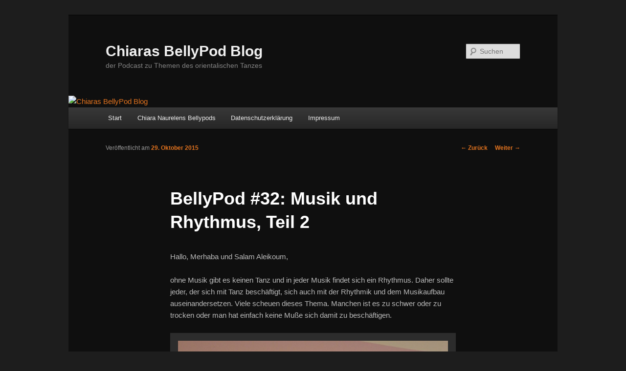

--- FILE ---
content_type: text/html; charset=UTF-8
request_url: http://chiara-naurelen.de/blog/2015/10/29/bellypod-32-musik-und-rhythmus-teil-2/
body_size: 7137
content:
<!DOCTYPE html>
<!--[if IE 6]>
<html id="ie6" lang="de">
<![endif]-->
<!--[if IE 7]>
<html id="ie7" lang="de">
<![endif]-->
<!--[if IE 8]>
<html id="ie8" lang="de">
<![endif]-->
<!--[if !(IE 6) & !(IE 7) & !(IE 8)]><!-->
<html lang="de">
<!--<![endif]-->
<head>
<meta charset="UTF-8" />
<meta name="viewport" content="width=device-width" />
<title>
BellyPod #32: Musik und Rhythmus, Teil 2 | Chiaras BellyPod Blog	</title>
<link rel="profile" href="https://gmpg.org/xfn/11" />
<link rel="stylesheet" type="text/css" media="all" href="http://chiara-naurelen.de/wp-content/themes/twentyeleven/style.css?ver=20190507" />
<link rel="pingback" href="http://chiara-naurelen.de/xmlrpc.php">
<!--[if lt IE 9]>
<script src="http://chiara-naurelen.de/wp-content/themes/twentyeleven/js/html5.js?ver=3.7.0" type="text/javascript"></script>
<![endif]-->
<meta name='robots' content='max-image-preview:large' />
<link rel='dns-prefetch' href='//s.w.org' />
		<script type="text/javascript">
			window._wpemojiSettings = {"baseUrl":"https:\/\/s.w.org\/images\/core\/emoji\/13.1.0\/72x72\/","ext":".png","svgUrl":"https:\/\/s.w.org\/images\/core\/emoji\/13.1.0\/svg\/","svgExt":".svg","source":{"concatemoji":"http:\/\/chiara-naurelen.de\/wp-includes\/js\/wp-emoji-release.min.js?ver=5.8.12"}};
			!function(e,a,t){var n,r,o,i=a.createElement("canvas"),p=i.getContext&&i.getContext("2d");function s(e,t){var a=String.fromCharCode;p.clearRect(0,0,i.width,i.height),p.fillText(a.apply(this,e),0,0);e=i.toDataURL();return p.clearRect(0,0,i.width,i.height),p.fillText(a.apply(this,t),0,0),e===i.toDataURL()}function c(e){var t=a.createElement("script");t.src=e,t.defer=t.type="text/javascript",a.getElementsByTagName("head")[0].appendChild(t)}for(o=Array("flag","emoji"),t.supports={everything:!0,everythingExceptFlag:!0},r=0;r<o.length;r++)t.supports[o[r]]=function(e){if(!p||!p.fillText)return!1;switch(p.textBaseline="top",p.font="600 32px Arial",e){case"flag":return s([127987,65039,8205,9895,65039],[127987,65039,8203,9895,65039])?!1:!s([55356,56826,55356,56819],[55356,56826,8203,55356,56819])&&!s([55356,57332,56128,56423,56128,56418,56128,56421,56128,56430,56128,56423,56128,56447],[55356,57332,8203,56128,56423,8203,56128,56418,8203,56128,56421,8203,56128,56430,8203,56128,56423,8203,56128,56447]);case"emoji":return!s([10084,65039,8205,55357,56613],[10084,65039,8203,55357,56613])}return!1}(o[r]),t.supports.everything=t.supports.everything&&t.supports[o[r]],"flag"!==o[r]&&(t.supports.everythingExceptFlag=t.supports.everythingExceptFlag&&t.supports[o[r]]);t.supports.everythingExceptFlag=t.supports.everythingExceptFlag&&!t.supports.flag,t.DOMReady=!1,t.readyCallback=function(){t.DOMReady=!0},t.supports.everything||(n=function(){t.readyCallback()},a.addEventListener?(a.addEventListener("DOMContentLoaded",n,!1),e.addEventListener("load",n,!1)):(e.attachEvent("onload",n),a.attachEvent("onreadystatechange",function(){"complete"===a.readyState&&t.readyCallback()})),(n=t.source||{}).concatemoji?c(n.concatemoji):n.wpemoji&&n.twemoji&&(c(n.twemoji),c(n.wpemoji)))}(window,document,window._wpemojiSettings);
		</script>
		<style type="text/css">
img.wp-smiley,
img.emoji {
	display: inline !important;
	border: none !important;
	box-shadow: none !important;
	height: 1em !important;
	width: 1em !important;
	margin: 0 .07em !important;
	vertical-align: -0.1em !important;
	background: none !important;
	padding: 0 !important;
}
</style>
	<link rel='stylesheet' id='wp-block-library-css'  href='http://chiara-naurelen.de/wp-includes/css/dist/block-library/style.min.css?ver=5.8.12' type='text/css' media='all' />
<style id='wp-block-library-theme-inline-css' type='text/css'>
#start-resizable-editor-section{display:none}.wp-block-audio figcaption{color:#555;font-size:13px;text-align:center}.is-dark-theme .wp-block-audio figcaption{color:hsla(0,0%,100%,.65)}.wp-block-code{font-family:Menlo,Consolas,monaco,monospace;color:#1e1e1e;padding:.8em 1em;border:1px solid #ddd;border-radius:4px}.wp-block-embed figcaption{color:#555;font-size:13px;text-align:center}.is-dark-theme .wp-block-embed figcaption{color:hsla(0,0%,100%,.65)}.blocks-gallery-caption{color:#555;font-size:13px;text-align:center}.is-dark-theme .blocks-gallery-caption{color:hsla(0,0%,100%,.65)}.wp-block-image figcaption{color:#555;font-size:13px;text-align:center}.is-dark-theme .wp-block-image figcaption{color:hsla(0,0%,100%,.65)}.wp-block-pullquote{border-top:4px solid;border-bottom:4px solid;margin-bottom:1.75em;color:currentColor}.wp-block-pullquote__citation,.wp-block-pullquote cite,.wp-block-pullquote footer{color:currentColor;text-transform:uppercase;font-size:.8125em;font-style:normal}.wp-block-quote{border-left:.25em solid;margin:0 0 1.75em;padding-left:1em}.wp-block-quote cite,.wp-block-quote footer{color:currentColor;font-size:.8125em;position:relative;font-style:normal}.wp-block-quote.has-text-align-right{border-left:none;border-right:.25em solid;padding-left:0;padding-right:1em}.wp-block-quote.has-text-align-center{border:none;padding-left:0}.wp-block-quote.is-large,.wp-block-quote.is-style-large{border:none}.wp-block-search .wp-block-search__label{font-weight:700}.wp-block-group.has-background{padding:1.25em 2.375em;margin-top:0;margin-bottom:0}.wp-block-separator{border:none;border-bottom:2px solid;margin-left:auto;margin-right:auto;opacity:.4}.wp-block-separator:not(.is-style-wide):not(.is-style-dots){width:100px}.wp-block-separator.has-background:not(.is-style-dots){border-bottom:none;height:1px}.wp-block-separator.has-background:not(.is-style-wide):not(.is-style-dots){height:2px}.wp-block-table thead{border-bottom:3px solid}.wp-block-table tfoot{border-top:3px solid}.wp-block-table td,.wp-block-table th{padding:.5em;border:1px solid;word-break:normal}.wp-block-table figcaption{color:#555;font-size:13px;text-align:center}.is-dark-theme .wp-block-table figcaption{color:hsla(0,0%,100%,.65)}.wp-block-video figcaption{color:#555;font-size:13px;text-align:center}.is-dark-theme .wp-block-video figcaption{color:hsla(0,0%,100%,.65)}.wp-block-template-part.has-background{padding:1.25em 2.375em;margin-top:0;margin-bottom:0}#end-resizable-editor-section{display:none}
</style>
<style id='powerpress-player-block-style-inline-css' type='text/css'>


</style>
<link rel='stylesheet' id='twentyeleven-block-style-css'  href='http://chiara-naurelen.de/wp-content/themes/twentyeleven/blocks.css?ver=20190102' type='text/css' media='all' />
<link rel='stylesheet' id='dark-css'  href='http://chiara-naurelen.de/wp-content/themes/twentyeleven/colors/dark.css?ver=20190404' type='text/css' media='all' />
<link rel="https://api.w.org/" href="http://chiara-naurelen.de/wp-json/" /><link rel="alternate" type="application/json" href="http://chiara-naurelen.de/wp-json/wp/v2/posts/720" /><link rel="EditURI" type="application/rsd+xml" title="RSD" href="http://chiara-naurelen.de/xmlrpc.php?rsd" />
<link rel="wlwmanifest" type="application/wlwmanifest+xml" href="http://chiara-naurelen.de/wp-includes/wlwmanifest.xml" /> 
<meta name="generator" content="WordPress 5.8.12" />
<link rel="canonical" href="http://chiara-naurelen.de/blog/2015/10/29/bellypod-32-musik-und-rhythmus-teil-2/" />
<link rel='shortlink' href='http://chiara-naurelen.de/?p=720' />
<link rel="alternate" type="application/json+oembed" href="http://chiara-naurelen.de/wp-json/oembed/1.0/embed?url=http%3A%2F%2Fchiara-naurelen.de%2Fblog%2F2015%2F10%2F29%2Fbellypod-32-musik-und-rhythmus-teil-2%2F" />
<link rel="alternate" type="text/xml+oembed" href="http://chiara-naurelen.de/wp-json/oembed/1.0/embed?url=http%3A%2F%2Fchiara-naurelen.de%2Fblog%2F2015%2F10%2F29%2Fbellypod-32-musik-und-rhythmus-teil-2%2F&#038;format=xml" />
            <script type="text/javascript"><!--
                                function powerpress_pinw(pinw_url){window.open(pinw_url, 'PowerPressPlayer','toolbar=0,status=0,resizable=1,width=460,height=320');	return false;}
                //-->

                // tabnab protection
                window.addEventListener('load', function () {
                    // make all links have rel="noopener noreferrer"
                    document.querySelectorAll('a[target="_blank"]').forEach(link => {
                        link.setAttribute('rel', 'noopener noreferrer');
                    });
                });
            </script>
            	<style>
		/* Link color */
		a,
		#site-title a:focus,
		#site-title a:hover,
		#site-title a:active,
		.entry-title a:hover,
		.entry-title a:focus,
		.entry-title a:active,
		.widget_twentyeleven_ephemera .comments-link a:hover,
		section.recent-posts .other-recent-posts a[rel="bookmark"]:hover,
		section.recent-posts .other-recent-posts .comments-link a:hover,
		.format-image footer.entry-meta a:hover,
		#site-generator a:hover {
			color: #e4741f;
		}
		section.recent-posts .other-recent-posts .comments-link a:hover {
			border-color: #e4741f;
		}
		article.feature-image.small .entry-summary p a:hover,
		.entry-header .comments-link a:hover,
		.entry-header .comments-link a:focus,
		.entry-header .comments-link a:active,
		.feature-slider a.active {
			background-color: #e4741f;
		}
	</style>
	</head>

<body class="post-template-default single single-post postid-720 single-format-standard custom-background wp-embed-responsive single-author singular two-column right-sidebar">
<div class="skip-link"><a class="assistive-text" href="#content">Zum Inhalt wechseln</a></div><div id="page" class="hfeed">
	<header id="branding" role="banner">
			<hgroup>
				<h1 id="site-title"><span><a href="http://chiara-naurelen.de/" rel="home">Chiaras BellyPod Blog</a></span></h1>
				<h2 id="site-description">der Podcast zu Themen des orientalischen Tanzes</h2>
			</hgroup>

						<a href="http://chiara-naurelen.de/">
									<img src="http://bellypod.chiara-naurelen.de/wp-content/uploads/2012/05/BlogBild1-1.jpg" width="1000" height="288" alt="Chiaras BellyPod Blog" />
								</a>
			
									<form method="get" id="searchform" action="http://chiara-naurelen.de/">
		<label for="s" class="assistive-text">Suchen</label>
		<input type="text" class="field" name="s" id="s" placeholder="Suchen" />
		<input type="submit" class="submit" name="submit" id="searchsubmit" value="Suchen" />
	</form>
			
			<nav id="access" role="navigation">
				<h3 class="assistive-text">Hauptmenü</h3>
				<div class="menu"><ul>
<li ><a href="http://chiara-naurelen.de/">Start</a></li><li class="page_item page-item-2"><a href="http://chiara-naurelen.de/bellypods/">Chiara Naurelens Bellypods</a></li>
<li class="page_item page-item-924"><a href="http://chiara-naurelen.de/datenschutzerklaerung/">Datenschutzerklärung</a></li>
<li class="page_item page-item-51"><a href="http://chiara-naurelen.de/impressum/">Impressum</a></li>
</ul></div>
			</nav><!-- #access -->
	</header><!-- #branding -->


	<div id="main">

		<div id="primary">
			<div id="content" role="main">

				
					<nav id="nav-single">
						<h3 class="assistive-text">Beitrags-Navigation</h3>
						<span class="nav-previous"><a href="http://chiara-naurelen.de/blog/2015/09/30/bellypod-31-im-portrait-nadine-bernhard/" rel="prev"><span class="meta-nav">&larr;</span> Zurück</a></span>
						<span class="nav-next"><a href="http://chiara-naurelen.de/blog/2015/12/25/bellypod-33-nadine-in-aegypten/" rel="next">Weiter <span class="meta-nav">&rarr;</span></a></span>
					</nav><!-- #nav-single -->

					
<article id="post-720" class="post-720 post type-post status-publish format-standard hentry category-allgemein">
	<header class="entry-header">
		<h1 class="entry-title">BellyPod #32: Musik und Rhythmus, Teil 2</h1>

				<div class="entry-meta">
			<span class="sep">Veröffentlicht am </span><a href="http://chiara-naurelen.de/blog/2015/10/29/bellypod-32-musik-und-rhythmus-teil-2/" title="20:38" rel="bookmark"><time class="entry-date" datetime="2015-10-29T20:38:19+00:00">29. Oktober 2015</time></a><span class="by-author"> <span class="sep"> von </span> <span class="author vcard"><a class="url fn n" href="http://chiara-naurelen.de/blog/author/naurelen/" title="Alle Beiträge von Naurelen anzeigen" rel="author">Naurelen</a></span></span>		</div><!-- .entry-meta -->
			</header><!-- .entry-header -->

	<div class="entry-content">
		<p>Hallo, Merhaba und Salam Aleikoum,</p>
<p>ohne Musik gibt es keinen Tanz und in jeder Musik findet sich ein Rhythmus. Daher sollte jeder, der sich mit Tanz beschäftigt, sich auch mit der Rhythmik und dem Musikaufbau auseinandersetzen. Viele scheuen dieses Thema. Manchen ist es zu schwer oder zu trocken oder man hat einfach keine Muße sich damit zu beschäftigen.</p>
<div id="attachment_721" style="width: 594px" class="wp-caption alignnone"><a href="http://bellypod.chiara-naurelen.de/wp-content/uploads/2015/10/IMG_4493-e1446045328240.jpg"><img aria-describedby="caption-attachment-721" loading="lazy" class="size-large wp-image-721" src="http://bellypod.chiara-naurelen.de/wp-content/uploads/2015/10/IMG_4493-e1446045328240-683x1024.jpg" alt="Burkhard Schwier und A Nada beim Workshop &quot;Rhythmus-, Instrumentenkunde und Zimbeln&quot; der BATO-Ausbildung beim Bundesverband für Orientalischen Tanz (BVOT) in Frankfurt. " width="584" height="876" srcset="http://chiara-naurelen.de/wp-content/uploads/2015/10/IMG_4493-e1446045328240-683x1024.jpg 683w, http://chiara-naurelen.de/wp-content/uploads/2015/10/IMG_4493-e1446045328240-200x300.jpg 200w" sizes="(max-width: 584px) 100vw, 584px" /></a><p id="caption-attachment-721" class="wp-caption-text">Burkhard Schwier und A Nada beim Workshop &#8222;Rhythmus-, Instrumentenkunde und Zimbeln&#8220; der BATO-Ausbildung beim Bundesverband für Orientalischen Tanz (BVOT) in Frankfurt.</p></div>
<p>Vor einiger Zeit hatte ich schon mal die wichtigsten acht Grundrhythmen der orientalischen Musik vorgestellt. Für die heutige Sendung habe ich ein paar artverwandte Rhythmen herausgepikt, die jeder von uns schon mal gehört hat. Ein paar davon sind wirklich schwierig auseinander zu halten, da sie sich sehr stark ähneln. Vielen Dank an dieser Stelle an Burkhard Schwier, der mir die meisten Rhythmen eingespielt hat. Einzig der Chiftetelli, der große Masmoudi sowie die Stücke am Anfang und am Ende des Podcasts stammen von der CD &#8222;Dum Tak&#8220;. Diese ist im <a href="http://www.bv-orienttanz.de">BVOT</a> erhältlich und ist natürlich gemafrei.</p>
<p>Und auf die nächste Ausgabe könnt Ihr Euch schon freuen &#8211; Nadine Bernhard erzählt dann aus ihrem Alltag als Tänzerin in Ägypten. Das war&#8217;s dann für heute &#8230;</p>
<p>Tschüss und bis bald Eure<br />
Chiara Naurelen</p>
<div class="powerpress_player" id="powerpress_player_3025"><!--[if lt IE 9]><script>document.createElement('audio');</script><![endif]-->
<audio class="wp-audio-shortcode" id="audio-720-1" preload="none" style="width: 100%;" controls="controls"><source type="audio/mpeg" src="http://www.chiara-naurelen.de/bellypod/Bellypod32.mp3?_=1" /><a href="http://www.chiara-naurelen.de/bellypod/Bellypod32.mp3">http://www.chiara-naurelen.de/bellypod/Bellypod32.mp3</a></audio></div><p class="powerpress_links powerpress_links_mp3" style="margin-bottom: 1px !important;">Podcast: <a href="http://www.chiara-naurelen.de/bellypod/Bellypod32.mp3" class="powerpress_link_pinw" target="_blank" title="Play in new window" onclick="return powerpress_pinw('http://chiara-naurelen.de/?powerpress_pinw=720-podcast');" rel="nofollow">Play in new window</a> | <a href="http://www.chiara-naurelen.de/bellypod/Bellypod32.mp3" class="powerpress_link_d" title="Download" rel="nofollow" download="Bellypod32.mp3">Download</a></p>			</div><!-- .entry-content -->

	<footer class="entry-meta">
		Dieser Eintrag wurde veröffentlicht in <a href="http://chiara-naurelen.de/blog/category/allgemein/" rel="category tag">Allgemein</a> von <a href="http://chiara-naurelen.de/blog/author/naurelen/">Naurelen</a>. Setze ein Lesezeichen zum <a href="http://chiara-naurelen.de/blog/2015/10/29/bellypod-32-musik-und-rhythmus-teil-2/" title="Permalink zu BellyPod #32: Musik und Rhythmus, Teil 2" rel="bookmark">Permalink</a>.
		
			</footer><!-- .entry-meta -->
</article><!-- #post-720 -->

						<div id="comments">
	
	
	
	
</div><!-- #comments -->

				
			</div><!-- #content -->
		</div><!-- #primary -->


	</div><!-- #main -->

	<footer id="colophon" role="contentinfo">

			

			<div id="site-generator">
								<a class="privacy-policy-link" href="http://chiara-naurelen.de/datenschutzerklaerung/">Datenschutzerklärung</a><span role="separator" aria-hidden="true"></span>				<a href="https://de.wordpress.org/" class="imprint" title="Semantic Personal Publishing Platform">
					Stolz präsentiert von WordPress				</a>
			</div>
	</footer><!-- #colophon -->
</div><!-- #page -->

<link rel='stylesheet' id='mediaelement-css'  href='http://chiara-naurelen.de/wp-includes/js/mediaelement/mediaelementplayer-legacy.min.css?ver=4.2.16' type='text/css' media='all' />
<link rel='stylesheet' id='wp-mediaelement-css'  href='http://chiara-naurelen.de/wp-includes/js/mediaelement/wp-mediaelement.min.css?ver=5.8.12' type='text/css' media='all' />
<script type='text/javascript' src='http://chiara-naurelen.de/wp-includes/js/comment-reply.min.js?ver=5.8.12' id='comment-reply-js'></script>
<script type='text/javascript' src='http://chiara-naurelen.de/wp-includes/js/wp-embed.min.js?ver=5.8.12' id='wp-embed-js'></script>
<script type='text/javascript' src='http://chiara-naurelen.de/wp-content/plugins/powerpress/player.min.js?ver=5.8.12' id='powerpress-player-js'></script>
<script type='text/javascript' src='http://chiara-naurelen.de/wp-includes/js/jquery/jquery.min.js?ver=3.6.0' id='jquery-core-js'></script>
<script type='text/javascript' src='http://chiara-naurelen.de/wp-includes/js/jquery/jquery-migrate.min.js?ver=3.3.2' id='jquery-migrate-js'></script>
<script type='text/javascript' id='mediaelement-core-js-before'>
var mejsL10n = {"language":"de","strings":{"mejs.download-file":"Datei herunterladen","mejs.install-flash":"Du verwendest einen Browser, der nicht den Flash-Player aktiviert oder installiert hat. Bitte aktiviere dein Flash-Player-Plugin oder lade die neueste Version von https:\/\/get.adobe.com\/flashplayer\/ herunter","mejs.fullscreen":"Vollbild","mejs.play":"Wiedergeben","mejs.pause":"Pausieren","mejs.time-slider":"Zeit-Schieberegler","mejs.time-help-text":"Benutze die Pfeiltasten Links\/Rechts, um 1\u00a0Sekunde vor- oder zur\u00fcckzuspringen. Mit den Pfeiltasten Hoch\/Runter kannst du um 10\u00a0Sekunden vor- oder zur\u00fcckspringen.","mejs.live-broadcast":"Live-\u00dcbertragung","mejs.volume-help-text":"Pfeiltasten Hoch\/Runter benutzen, um die Lautst\u00e4rke zu regeln.","mejs.unmute":"Lautschalten","mejs.mute":"Stummschalten","mejs.volume-slider":"Lautst\u00e4rkeregler","mejs.video-player":"Video-Player","mejs.audio-player":"Audio-Player","mejs.captions-subtitles":"Untertitel","mejs.captions-chapters":"Kapitel","mejs.none":"Keine","mejs.afrikaans":"Afrikaans","mejs.albanian":"Albanisch","mejs.arabic":"Arabisch","mejs.belarusian":"Wei\u00dfrussisch","mejs.bulgarian":"Bulgarisch","mejs.catalan":"Katalanisch","mejs.chinese":"Chinesisch","mejs.chinese-simplified":"Chinesisch (vereinfacht)","mejs.chinese-traditional":"Chinesisch (traditionell)","mejs.croatian":"Kroatisch","mejs.czech":"Tschechisch","mejs.danish":"D\u00e4nisch","mejs.dutch":"Niederl\u00e4ndisch","mejs.english":"Englisch","mejs.estonian":"Estnisch","mejs.filipino":"Filipino","mejs.finnish":"Finnisch","mejs.french":"Franz\u00f6sisch","mejs.galician":"Galicisch","mejs.german":"Deutsch","mejs.greek":"Griechisch","mejs.haitian-creole":"Haitianisch-Kreolisch","mejs.hebrew":"Hebr\u00e4isch","mejs.hindi":"Hindi","mejs.hungarian":"Ungarisch","mejs.icelandic":"Isl\u00e4ndisch","mejs.indonesian":"Indonesisch","mejs.irish":"Irisch","mejs.italian":"Italienisch","mejs.japanese":"Japanisch","mejs.korean":"Koreanisch","mejs.latvian":"Lettisch","mejs.lithuanian":"Litauisch","mejs.macedonian":"Mazedonisch","mejs.malay":"Malaiisch","mejs.maltese":"Maltesisch","mejs.norwegian":"Norwegisch","mejs.persian":"Persisch","mejs.polish":"Polnisch","mejs.portuguese":"Portugiesisch","mejs.romanian":"Rum\u00e4nisch","mejs.russian":"Russisch","mejs.serbian":"Serbisch","mejs.slovak":"Slowakisch","mejs.slovenian":"Slowenisch","mejs.spanish":"Spanisch","mejs.swahili":"Suaheli","mejs.swedish":"Schwedisch","mejs.tagalog":"Tagalog","mejs.thai":"Thai","mejs.turkish":"T\u00fcrkisch","mejs.ukrainian":"Ukrainisch","mejs.vietnamese":"Vietnamesisch","mejs.welsh":"Walisisch","mejs.yiddish":"Jiddisch"}};
</script>
<script type='text/javascript' src='http://chiara-naurelen.de/wp-includes/js/mediaelement/mediaelement-and-player.min.js?ver=4.2.16' id='mediaelement-core-js'></script>
<script type='text/javascript' src='http://chiara-naurelen.de/wp-includes/js/mediaelement/mediaelement-migrate.min.js?ver=5.8.12' id='mediaelement-migrate-js'></script>
<script type='text/javascript' id='mediaelement-js-extra'>
/* <![CDATA[ */
var _wpmejsSettings = {"pluginPath":"\/wp-includes\/js\/mediaelement\/","classPrefix":"mejs-","stretching":"responsive"};
/* ]]> */
</script>
<script type='text/javascript' src='http://chiara-naurelen.de/wp-includes/js/mediaelement/wp-mediaelement.min.js?ver=5.8.12' id='wp-mediaelement-js'></script>

</body>
</html>
